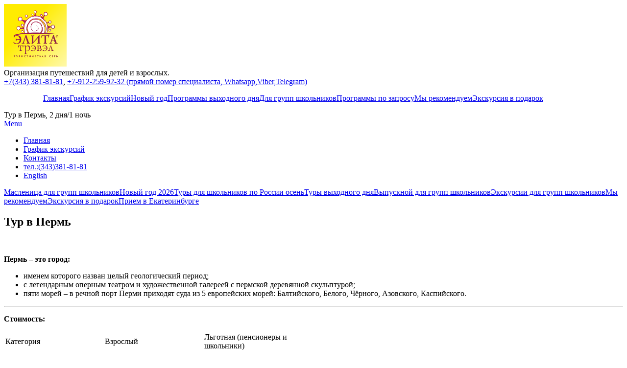

--- FILE ---
content_type: text/html; charset=UTF-8
request_url: https://ural.elitatravel.ru/sitour/%D1%82%D1%83%D1%80-%D0%B2-%D0%BF%D0%B5%D1%80%D0%BC%D1%8C-%D0%BF%D0%B5%D1%80%D0%BC%D1%8C-%D0%B2%D0%B5%D0%BB%D0%B8%D0%BA%D0%B0%D1%8F/?rubric=request
body_size: 13192
content:
<!doctype html>
<html lang="en" style="top: 0; left: 0; width: 100%; height: 100%; max-width:100%; ">
<head>
	<meta charset="UTF-8">
	<meta name="viewport" content="width=device-width, initial-scale=1">
	<link href='http://fonts.googleapis.com/css?family=Open+Sans:400,300,700' rel='stylesheet' type='text/css'>
        <script type="text/javascript" src="https://russiatourism.ru/operators/widget/js/widget.js"></script>



        
	<title>ЭЛИТА Трэвэл Урал | Тур в Пермь, 2 дня/1 ночь</title>

<!-- The SEO Framework by Sybre Waaijer -->
<meta name="description" content="Пермь – это город: именем которого назван целый геологический период; с легендарным оперным театром и художественной галереей с пермской деревянной скульптурой." />
<meta property="og:image" content="https://ural.elitatravel.ru/wp-content/uploads/2016/10/Логотип-ЭТ-128х1281.png" />
<meta property="og:image:width" content="128" />
<meta property="og:image:height" content="128" />
<meta property="og:locale" content="ru_RU" />
<meta property="og:type" content="article" />
<meta property="og:title" content="ЭЛИТА Трэвэл Урал | Тур в Пермь, 2 дня/1 ночь" />
<meta property="og:description" content="Пермь – это город: именем которого назван целый геологический период; с легендарным оперным театром и художественной галереей с пермской деревянной скульптурой; пяти морей – в речной порт Перми&#8230;" />
<meta property="og:url" content="https://ural.elitatravel.ru/sitour/%d1%82%d1%83%d1%80-%d0%b2-%d0%bf%d0%b5%d1%80%d0%bc%d1%8c-%d0%bf%d0%b5%d1%80%d0%bc%d1%8c-%d0%b2%d0%b5%d0%bb%d0%b8%d0%ba%d0%b0%d1%8f/" />
<meta property="og:site_name" content="ЭЛИТА Трэвэл Урал" />
<meta property="article:published_time" content="2019-08-16T13:27+00:00" />
<meta property="article:modified_time" content="2023-05-09T06:47+00:00" />
<meta property="og:updated_time" content="2023-05-09T06:47+00:00" />
<meta name="twitter:card" content="summary_large_image" />
<meta name="twitter:title" content="ЭЛИТА Трэвэл Урал | Тур в Пермь, 2 дня/1 ночь" />
<meta name="twitter:description" content="Пермь – это город: именем которого назван целый геологический период; с легендарным оперным театром и художественной галереей с пермской деревянной скульптурой; пяти морей – в речной порт Перми&#8230;" />
<meta name="twitter:image" content="https://ural.elitatravel.ru/wp-content/uploads/2016/10/Логотип-ЭТ-128х1281.png" />
<meta name="twitter:image:width" content="128" />
<meta name="twitter:image:height" content="128" />
<link rel="canonical" href="https://ural.elitatravel.ru/sitour/%d1%82%d1%83%d1%80-%d0%b2-%d0%bf%d0%b5%d1%80%d0%bc%d1%8c-%d0%bf%d0%b5%d1%80%d0%bc%d1%8c-%d0%b2%d0%b5%d0%bb%d0%b8%d0%ba%d0%b0%d1%8f/" />
<meta name="yandex-verification" content="b320572bb5dabf8d" />
<!-- / The SEO Framework by Sybre Waaijer | 2.76ms meta | 0.72ms boot -->

<link rel='dns-prefetch' href='//yastatic.net' />
<link rel='dns-prefetch' href='//s.w.org' />
<link rel="alternate" type="application/rss+xml" title="ЭЛИТА Трэвэл Урал &raquo; Лента" href="https://ural.elitatravel.ru/feed/" />
<link rel="alternate" type="application/rss+xml" title="ЭЛИТА Трэвэл Урал &raquo; Лента комментариев" href="https://ural.elitatravel.ru/comments/feed/" />
		<script type="text/javascript">
			window._wpemojiSettings = {"baseUrl":"https:\/\/s.w.org\/images\/core\/emoji\/12.0.0-1\/72x72\/","ext":".png","svgUrl":"https:\/\/s.w.org\/images\/core\/emoji\/12.0.0-1\/svg\/","svgExt":".svg","source":{"concatemoji":"https:\/\/ural.elitatravel.ru\/wp-includes\/js\/wp-emoji-release.min.js?ver=5.3.20"}};
			!function(e,a,t){var n,r,o,i=a.createElement("canvas"),p=i.getContext&&i.getContext("2d");function s(e,t){var a=String.fromCharCode;p.clearRect(0,0,i.width,i.height),p.fillText(a.apply(this,e),0,0);e=i.toDataURL();return p.clearRect(0,0,i.width,i.height),p.fillText(a.apply(this,t),0,0),e===i.toDataURL()}function c(e){var t=a.createElement("script");t.src=e,t.defer=t.type="text/javascript",a.getElementsByTagName("head")[0].appendChild(t)}for(o=Array("flag","emoji"),t.supports={everything:!0,everythingExceptFlag:!0},r=0;r<o.length;r++)t.supports[o[r]]=function(e){if(!p||!p.fillText)return!1;switch(p.textBaseline="top",p.font="600 32px Arial",e){case"flag":return s([127987,65039,8205,9895,65039],[127987,65039,8203,9895,65039])?!1:!s([55356,56826,55356,56819],[55356,56826,8203,55356,56819])&&!s([55356,57332,56128,56423,56128,56418,56128,56421,56128,56430,56128,56423,56128,56447],[55356,57332,8203,56128,56423,8203,56128,56418,8203,56128,56421,8203,56128,56430,8203,56128,56423,8203,56128,56447]);case"emoji":return!s([55357,56424,55356,57342,8205,55358,56605,8205,55357,56424,55356,57340],[55357,56424,55356,57342,8203,55358,56605,8203,55357,56424,55356,57340])}return!1}(o[r]),t.supports.everything=t.supports.everything&&t.supports[o[r]],"flag"!==o[r]&&(t.supports.everythingExceptFlag=t.supports.everythingExceptFlag&&t.supports[o[r]]);t.supports.everythingExceptFlag=t.supports.everythingExceptFlag&&!t.supports.flag,t.DOMReady=!1,t.readyCallback=function(){t.DOMReady=!0},t.supports.everything||(n=function(){t.readyCallback()},a.addEventListener?(a.addEventListener("DOMContentLoaded",n,!1),e.addEventListener("load",n,!1)):(e.attachEvent("onload",n),a.attachEvent("onreadystatechange",function(){"complete"===a.readyState&&t.readyCallback()})),(n=t.source||{}).concatemoji?c(n.concatemoji):n.wpemoji&&n.twemoji&&(c(n.twemoji),c(n.wpemoji)))}(window,document,window._wpemojiSettings);
		</script>
		<style type="text/css">
img.wp-smiley,
img.emoji {
	display: inline !important;
	border: none !important;
	box-shadow: none !important;
	height: 1em !important;
	width: 1em !important;
	margin: 0 .07em !important;
	vertical-align: -0.1em !important;
	background: none !important;
	padding: 0 !important;
}
</style>
	<link rel='stylesheet' id='jquery-ui-css'  href='https://ural.elitatravel.ru/wp-content/plugins/si-tour/js/jquery-ui-1.12.1/themes/base/jquery-ui.css?ver=5.3.20' type='text/css' media='all' />
<link rel='stylesheet' id='jquery-ui-min-css'  href='https://ural.elitatravel.ru/wp-content/plugins/si-tour/js/jquery-ui-1.12.1/themes/base/jquery-ui.min.css?ver=5.3.20' type='text/css' media='all' />
<link rel='stylesheet' id='tour_searchline-css'  href='https://ural.elitatravel.ru/wp-content/plugins/si-tour/css/searchline.css?ver=5.3.20' type='text/css' media='all' />
<link rel='stylesheet' id='tour_sitour-css'  href='https://ural.elitatravel.ru/wp-content/plugins/si-tour/css/sitour.css?ver=5.3.20' type='text/css' media='all' />
<link rel='stylesheet' id='tour_sweet-alert-css'  href='https://ural.elitatravel.ru/wp-content/plugins/si-tour/css/sweet-alert.css?ver=5.3.20' type='text/css' media='all' />
<link rel='stylesheet' id='templates-css'  href='https://ural.elitatravel.ru/wp-content/plugins/si-tour/templates/basic/template_smill.css?ver=5.3.20' type='text/css' media='all' />
<link rel='stylesheet' id='globalstyle-css'  href='https://ural.elitatravel.ru/wp-content/themes/elita-ural/style.css?vers=20260128165602&#038;ver=5.3.20' type='text/css' media='screen' />
<link rel='stylesheet' id='style-css'  href='https://ural.elitatravel.ru/wp-content/themes/elita-ural/css/style.css?vers=20260128165602&#038;ver=5.3.20' type='text/css' media='screen' />
<link rel='stylesheet' id='footermenu-css'  href='https://ural.elitatravel.ru/wp-content/themes/elita-ural/css/footermenu.css?vers=20260128165602&#038;ver=5.3.20' type='text/css' media='screen' />
<link rel='stylesheet' id='editor-style-css'  href='https://ural.elitatravel.ru/wp-content/themes/elita-ural/css/editor-style.css?vers=20260128165602&#038;ver=5.3.20' type='text/css' media='screen' />
<link rel='stylesheet' id='form-css'  href='https://ural.elitatravel.ru/wp-content/themes/elita-ural/css/form.css?vers=20260128165602&#038;ver=5.3.20' type='text/css' media='screen' />
<link rel='stylesheet' id='searchline-css'  href='https://ural.elitatravel.ru/wp-content/themes/elita-ural/css/searchline.css?vers=20260128165602&#038;ver=5.3.20' type='text/css' media='screen' />
<link rel='stylesheet' id='reset-css'  href='https://ural.elitatravel.ru/wp-content/themes/elita-ural/css/reset.css?vers=20260128165602&#038;ver=5.3.20' type='text/css' media='screen' />
<link rel='stylesheet' id='page-css'  href='https://ural.elitatravel.ru/wp-content/themes/elita-ural/css/page.css?vers=20260128165602&#038;ver=5.3.20' type='text/css' media='screen' />
<link rel='stylesheet' id='wp-block-library-css'  href='https://ural.elitatravel.ru/wp-includes/css/dist/block-library/style.min.css?ver=5.3.20' type='text/css' media='all' />
<link rel='stylesheet' id='cookie-consent-style-css'  href='https://ural.elitatravel.ru/wp-content/plugins/uk-cookie-consent/assets/css/style.css?ver=5.3.20' type='text/css' media='all' />
<link rel='stylesheet' id='wp-plugin-banner-css'  href='https://ural.elitatravel.ru/wp-content/plugins/wp-plugin-banner/assets/style.css?ver=5.3.20' type='text/css' media='all' />
<link rel='stylesheet' id='mytheme-style-css'  href='https://ural.elitatravel.ru/wp-content/themes/elita-ural/style.css?ver=5.3.20' type='text/css' media='all' />
<link rel='stylesheet' id='popup-maker-site-css'  href='//ural.elitatravel.ru/wp-content/uploads/pum/pum-site-styles.css?generated=1602789742&#038;ver=1.12.0' type='text/css' media='all' />
<link rel='stylesheet' id='lightboxStyle-css'  href='https://ural.elitatravel.ru/wp-content/plugins/lightbox-plus/css/shadowed/colorbox.min.css?ver=2.7.2' type='text/css' media='screen' />
<script type='text/javascript' src='https://ural.elitatravel.ru/wp-includes/js/jquery/jquery.js?ver=1.12.4-wp'></script>
<script type='text/javascript' src='https://ural.elitatravel.ru/wp-includes/js/jquery/jquery-migrate.min.js?ver=1.4.1'></script>
<script type='text/javascript' src='https://ural.elitatravel.ru/wp-content/plugins/si-tour/js/function.js?ver=5.3.20'></script>
<script type='text/javascript' src='https://ural.elitatravel.ru/wp-includes/js/jquery/ui/core.min.js?ver=1.11.4'></script>
<script type='text/javascript' src='https://ural.elitatravel.ru/wp-includes/js/jquery/ui/widget.min.js?ver=1.11.4'></script>
<script type='text/javascript' src='https://ural.elitatravel.ru/wp-includes/js/jquery/ui/mouse.min.js?ver=1.11.4'></script>
<script type='text/javascript' src='https://ural.elitatravel.ru/wp-includes/js/jquery/ui/resizable.min.js?ver=1.11.4'></script>
<script type='text/javascript' src='https://ural.elitatravel.ru/wp-includes/js/jquery/ui/draggable.min.js?ver=1.11.4'></script>
<script type='text/javascript' src='https://ural.elitatravel.ru/wp-includes/js/jquery/ui/button.min.js?ver=1.11.4'></script>
<script type='text/javascript' src='https://ural.elitatravel.ru/wp-includes/js/jquery/ui/position.min.js?ver=1.11.4'></script>
<script type='text/javascript' src='https://ural.elitatravel.ru/wp-includes/js/jquery/ui/dialog.min.js?ver=1.11.4'></script>
<script type='text/javascript' src='https://ural.elitatravel.ru/wp-includes/js/jquery/ui/datepicker.min.js?ver=1.11.4'></script>
<script type='text/javascript'>
jQuery(document).ready(function(jQuery){jQuery.datepicker.setDefaults({"closeText":"\u0417\u0430\u043a\u0440\u044b\u0442\u044c","currentText":"\u0421\u0435\u0433\u043e\u0434\u043d\u044f","monthNames":["\u042f\u043d\u0432\u0430\u0440\u044c","\u0424\u0435\u0432\u0440\u0430\u043b\u044c","\u041c\u0430\u0440\u0442","\u0410\u043f\u0440\u0435\u043b\u044c","\u041c\u0430\u0439","\u0418\u044e\u043d\u044c","\u0418\u044e\u043b\u044c","\u0410\u0432\u0433\u0443\u0441\u0442","\u0421\u0435\u043d\u0442\u044f\u0431\u0440\u044c","\u041e\u043a\u0442\u044f\u0431\u0440\u044c","\u041d\u043e\u044f\u0431\u0440\u044c","\u0414\u0435\u043a\u0430\u0431\u0440\u044c"],"monthNamesShort":["\u042f\u043d\u0432","\u0424\u0435\u0432","\u041c\u0430\u0440","\u0410\u043f\u0440","\u041c\u0430\u0439","\u0418\u044e\u043d","\u0418\u044e\u043b","\u0410\u0432\u0433","\u0421\u0435\u043d","\u041e\u043a\u0442","\u041d\u043e\u044f","\u0414\u0435\u043a"],"nextText":"\u0414\u0430\u043b\u0435\u0435","prevText":"\u041d\u0430\u0437\u0430\u0434","dayNames":["\u0412\u043e\u0441\u043a\u0440\u0435\u0441\u0435\u043d\u044c\u0435","\u041f\u043e\u043d\u0435\u0434\u0435\u043b\u044c\u043d\u0438\u043a","\u0412\u0442\u043e\u0440\u043d\u0438\u043a","\u0421\u0440\u0435\u0434\u0430","\u0427\u0435\u0442\u0432\u0435\u0440\u0433","\u041f\u044f\u0442\u043d\u0438\u0446\u0430","\u0421\u0443\u0431\u0431\u043e\u0442\u0430"],"dayNamesShort":["\u0412\u0441","\u041f\u043d","\u0412\u0442","\u0421\u0440","\u0427\u0442","\u041f\u0442","\u0421\u0431"],"dayNamesMin":["\u0412\u0441","\u041f\u043d","\u0412\u0442","\u0421\u0440","\u0427\u0442","\u041f\u0442","\u0421\u0431"],"dateFormat":"dd.mm.yy","firstDay":1,"isRTL":false});});
</script>
<script type='text/javascript' src='https://ural.elitatravel.ru/wp-content/plugins/si-tour/js/function_script.js?ver=5.3.20'></script>
<script type='text/javascript' src='https://ural.elitatravel.ru/wp-content/themes/elita-ural/js/modernizr.js'></script>
<script type='text/javascript' src='https://ural.elitatravel.ru/wp-content/themes/elita-ural/js/main.js'></script>
<script type='text/javascript' src='https://ural.elitatravel.ru/wp-content/themes/elita-ural/js/jquery.tagcanvas.js'></script>
<script type='text/javascript' async src='//yastatic.net/share2/share.js'></script>
<script type='text/javascript' src='https://ural.elitatravel.ru/wp-content/plugins/si-tour/js/sweet-alert.js?ver=5.3.20'></script>
<style>
.ya-share2__link{border: none!important;box-shadow:none!important;}
.ya-share2__container {display: inline-block;}
.ya-share2__list{padding: 0!important;margin: 0!important;}
.ya-share2__item {padding: 0!important;background:none!important;}
.ya-share2__container_size_m .ya-share2__item {margin: 0px 4px 4px 0!important;}
</style>
<style id="ctcc-css" type="text/css" media="screen">
				#catapult-cookie-bar {
					box-sizing: border-box;
					max-height: 0;
					opacity: 0;
					z-index: 99999;
					overflow: hidden;
					color: #ddd;
					position: fixed;
					left: 0;
					bottom: 0;
					width: 100%;
					background-color: #464646;
				}
				#catapult-cookie-bar a {
					color: #fff;
				}
				#catapult-cookie-bar .x_close span {
					background-color: ;
				}
				button#catapultCookie {
					background:;
					color: ;
					border: 0; padding: 6px 9px; border-radius: 3px;
				}
				#catapult-cookie-bar h3 {
					color: #ddd;
				}
				.has-cookie-bar #catapult-cookie-bar {
					opacity: 1;
					max-height: 999px;
					min-height: 30px;
				}</style><!-- <meta name="NextGEN" version="3.2.23" /> -->
<link rel="icon" href="https://ural.elitatravel.ru/wp-content/uploads/2016/10/cropped-Эмблема-ЭТ-на-белом-фоне-512x512-32x32.jpg" sizes="32x32" />
<link rel="icon" href="https://ural.elitatravel.ru/wp-content/uploads/2016/10/cropped-Эмблема-ЭТ-на-белом-фоне-512x512-192x192.jpg" sizes="192x192" />
<link rel="apple-touch-icon-precomposed" href="https://ural.elitatravel.ru/wp-content/uploads/2016/10/cropped-Эмблема-ЭТ-на-белом-фоне-512x512-180x180.jpg" />
<meta name="msapplication-TileImage" content="https://ural.elitatravel.ru/wp-content/uploads/2016/10/cropped-Эмблема-ЭТ-на-белом-фоне-512x512-270x270.jpg" />

<!-- BEGIN ExactMetrics v5.3.10 Universal Analytics - https://exactmetrics.com/ -->
<script>
(function(i,s,o,g,r,a,m){i['GoogleAnalyticsObject']=r;i[r]=i[r]||function(){
	(i[r].q=i[r].q||[]).push(arguments)},i[r].l=1*new Date();a=s.createElement(o),
	m=s.getElementsByTagName(o)[0];a.async=1;a.src=g;m.parentNode.insertBefore(a,m)
})(window,document,'script','https://www.google-analytics.com/analytics.js','ga');
  ga('create', 'UA-32934041-2', 'auto');
  ga('send', 'pageview');
</script>
<!-- END ExactMetrics Universal Analytics -->
	
  	
<!-- Yandex.Metrika counter -->
<script type="text/javascript" >
   (function(m,e,t,r,i,k,a){m[i]=m[i]||function(){(m[i].a=m[i].a||[]).push(arguments)};
   m[i].l=1*new Date();k=e.createElement(t),a=e.getElementsByTagName(t)[0],k.async=1,k.src=r,a.parentNode.insertBefore(k,a)})
   (window, document, "script", "https://mc.yandex.ru/metrika/tag.js", "ym");

   ym(40888004, "init", {
        clickmap:true,
        trackLinks:true,
        accurateTrackBounce:true,
        webvisor:true,
        trackHash:true
   });
</script>
<noscript><div><img src="https://mc.yandex.ru/watch/40888004" style="position:absolute; left:-9999px;" alt="" /></div></noscript>
<!-- /Yandex.Metrika counter -->

<!-- Global site tag (gtag.js) - Google Analytics -->
<script async src="https://www.googletagmanager.com/gtag/js?id=UA-32934041-2"></script>
<script>
  window.dataLayer = window.dataLayer || [];
  function gtag(){dataLayer.push(arguments);}
  gtag('js', new Date());

  gtag('config', 'UA-32934041-2');
</script>


</head>
<body class="sitour-template-default single single-sitour postid-1939 wp-custom-logo">
<!-- Rating Mail.ru counter -->
<script type="text/javascript">
var _tmr = window._tmr || (window._tmr = []);
_tmr.push({id: "3145926", type: "pageView", start: (new Date()).getTime()});
(function (d, w, id) {
  if (d.getElementById(id)) return;
  var ts = d.createElement("script"); ts.type = "text/javascript"; ts.async = true; ts.id = id;
  ts.src = "https://top-fwz1.mail.ru/js/code.js";
  var f = function () {var s = d.getElementsByTagName("script")[0]; s.parentNode.insertBefore(ts, s);};
  if (w.opera == "[object Opera]") { d.addEventListener("DOMContentLoaded", f, false); } else { f(); }
})(document, window, "topmailru-code");
</script><noscript><div>
<img src="https://top-fwz1.mail.ru/counter?id=3145926;js=na" style="border:0;position:absolute;left:-9999px;" alt="Top.Mail.Ru" />
</div></noscript>
<!-- //Rating Mail.ru counter -->




	<header class="cd-header">
		<div id="cd-logo"><a href="https://ural.elitatravel.ru/" class="custom-logo-link" rel="home"><img width="128" height="128" src="https://ural.elitatravel.ru/wp-content/uploads/2016/10/Логотип-ЭТ-128х1281.png" class="custom-logo" alt="ЭЛИТА Трэвэл Урал" /></a><div class='logo_title'>Организация путешествий для детей и взрослых.<BR><a href=tel:+73433818181 class=callibri_phone01>+7(343) 381-81-81</a>, <span  class=callibri_phone02><a href=tel:+79122599232>+7-912-259-92-32 (прямой номер специалиста, Whatsapp,Viber,Telegram)</a></span></div></div>		<nav class="cd-primary-nav"><ul><!-- inser more links here --><nav><ul><a href="/index" class="">Главная</a><a href="/?page_id=1286" class="">График экскурсий</a><a href="/index/?rubric=новый-год" class="">Новый год</a><a href="/index/?rubric=weekend" class="">Программы выходного дня</a><a href="/index/?rubric=school_groups" class="">Для групп школьников</a><a href="/index/?rubric=request" class="">Программы по запросу</a><a href="/index/?rubric=recommendation" class="">Мы рекомендуем</a><a href="/index/?rubric=gift" class="">Экскурсия в подарок</a></ul></nav> <!-- cd-primary-nav -->		
	</header>
	<section id="cd-intro" style="background-image: url(?date=1769619362); ; ">
	<div class="headertitle">Тур в Пермь, 2 дня/1 ночь</div>	 		<div id="cd-intro-tagline" style="display:none;">
			<h1>Тур в Пермь, 2 дня/1 ночь</h1>
			<a href="#broni" class="cd-btn">БРОНИРОВАТЬ</a>
		</div> <!-- #cd-intro-tagline -->

	</section> <!-- #cd-intro -->
		
	
<div class="cd-secondary-nav"><a href="#0" class="cd-secondary-nav-trigger">Menu<span></span></a> <!-- button visible on small devices --><nav><ul><li><a href="http://ural.elitatravel.ru/index" class="">Главная</a></li><li><a href="http://ural.elitatravel.ru/?page_id=1286" class="">График экскурсий</a></li><li><a href="/index/#contact" class="">Контакты</a></li><li><a href="tel://+73433818181" class="callibri_phone01">тел.:(343)381-81-81</a></li><li><a href="http://ural.elitatravel.ru/?page_id=1523" class="">English</a></li></ul></nav></div> <!-- .cd-secondary-nav --></ul></nav></div> <!-- .cd-secondary-nav -->
<div class="pagebox">
    <div class="leftbox">
        <a class='vertmanu' href='/index/?rubric=%d0%bc%d0%b0%d1%81%d0%bb%d0%b5%d0%bd%d0%b8%d1%86%d0%b0'>Масленица для групп школьников</a><a class='vertmanu' href='/index/?rubric=%d0%bd%d0%be%d0%b2%d1%8b%d0%b9-%d0%b3%d0%be%d0%b4'>Новый год 2026</a><a class='vertmanu' href='/index/?rubric=%d1%82%d1%83%d1%80%d1%8b-%d0%b4%d0%bb%d1%8f-%d1%88%d0%ba%d0%be%d0%bb%d1%8c%d0%bd%d0%b8%d0%ba%d0%be%d0%b2-%d0%bf%d0%be-%d1%80%d0%be%d1%81%d1%81%d0%b8%d0%b8-%d0%be%d1%81%d0%b5%d0%bd%d1%8c'>Туры для школьников по России осень</a><a class='vertmanu' href='/index/?rubric=weekend'>Туры выходного дня</a><a class='vertmanu' href='/index/?rubric=%d0%b2%d1%8b%d0%bf%d1%83%d1%81%d0%ba%d0%bd%d0%be%d0%b9'>Выпускной для групп школьников</a><a class='vertmanu' href='/index/?rubric=school_groups'>Экскурсии для групп школьников</a><a class='vertmanu' href='/index/?rubric=recommendation'>Мы рекомендуем</a><a class='vertmanu' href='/index/?rubric=gift'>Экскурсия в подарок</a><a class='vertmanu' href='/index/?rubric=%d0%bf%d1%80%d0%b8%d0%b5%d0%bc-%d0%b2-%d0%b5%d0%ba%d0%b0%d1%82%d0%b5%d1%80%d0%b8%d0%bd%d0%b1%d1%83%d1%80%d0%b3%d0%b5'>Прием в Екатеринбурге</a>    </div>
    <div class="rightbox">
        <section class="cd-section cd-container sitour_content page2"><h1>Тур в Пермь</h1>
<div class="single_tour_content">
<p>&nbsp;</p>
<p><strong>Пермь – это город:</strong></p>
<ul>
<li>именем которого назван целый геологический период;</li>
<li>с легендарным оперным театром и художественной галереей с пермской деревянной скульптурой;</li>
<li>пяти морей – в речной порт Перми приходят суда из 5 европейских морей: Балтийского, Белого, Чёрного, Азовского, Каспийского.</li>
</ul>
<hr>
<p><strong>Стоимость:</strong></p>
<table>
<tbody>
<tr>
<td width="199">Категория</td>
<td width="199">Взрослый</td>
<td width="199">Льготная (пенсионеры и школьники)</td>
</tr>
<tr>
<td width="199">Одноместный номер</td>
<td width="199">10800 руб.</td>
<td width="199">10500 руб.</td>
</tr>
<tr>
<td width="199">Двухместный номер</td>
<td width="199">9500 руб.</td>
<td width="199">9200 руб.</td>
</tr>
</tbody>
</table>
<p>&nbsp;</p>
<hr>
<p><strong>Программа</strong></p>
<p><strong>1 день&nbsp;</strong></p>
<ul>
<li>07.00&nbsp; отправление из Екатеринбурга от ул. Челюскинцев, 106 (“Маринс парк отель”) в Европу – Пермь находится в европейской части России.</li>
<li>Дорога до Перми. Во время экскурсии от гида вы узнаете: почему около Екатеринбурга 7 обелисков на границе Европы и Азии, почему река Чусовая считалась главной рекой края в XVIII-XIX вв., что делал на Урале Л.И. Брежнев в 1930-ые гг., где же всё-таки стали производить первые самовары в России, почему так славится пермский балет?</li>
<li><strong>Обед в кафе в центре Перми.</strong></li>
<li>Экскурсия в Пермскую художественную галерею. Знакомство с феноменом пермской деревянной скульптуры.&nbsp;<strong>В III квартале 2023 г. Художественная галерея закроется, так как будет переезд в новое здание. На период закрытия в программе вместо Художественной галереи будет историческая экспозиция краеведческого музея.&nbsp;</strong></li>
</ul>
<p>О<em>дин из главных символов Пермского края – пермская деревянная скульптура («пермские боги»). Это поистине уникальная скульптура, не имеющая аналогов более нигде. Пермская деревянная скульптура была распространена в церквях на севере Пермской губернии в XVII – XIX веках. Местные народы, издавна придерживавшиеся язычества, даже перейдя в православие, не смогли поклоняться плоским иконам. Поэтому они вырезали из дерева фигуры Иисуса и других святых, по сути продолжая традицию поклоняться деревянным идолам. Такие объемные изображения были им куда ближе.</em></p>
<ul>
<li>Экскурсия в музей “Земская аптека”</li>
</ul>
<p><em>1 декабря 1812 года в губернском городе Перми на Покровской улице открылась первая аптека. Менялись времена и поколения, и уже более 200 лет аптека остается на прежнем месте и помогает горожанам сберегать телесное и духовное здоровье. Во время экскурсии вы узнаете о народной медицине Урала: какие целебные травы края и для чего могут быть полезны.&nbsp; Послушать записанные этнографами лечебные заговоры и заклинания от колотья в спине, от зубной боли, от ячменя, от лихорадки и т.д. Узнаете, как работали аптекари 200 лет назад. Также поучаствуете в мастер-классе и сами немного станете фармацевтом.&nbsp;&nbsp;</em></p>
<ul>
<li>Делаем десерт, посвященный Сергею Дягилеву “Великий импресарио” в магазине “Пермские сласти”.</li>
</ul>
<p><em>В&nbsp; кондитерской “Пермские сласти” можно купить торты и пирожные, рецепты которых вдохновлены историей края и известными личностями, оказавшими на нее влияние. Бренд «Пермские сласти» создали три пермячки: аналитик и бизнес-консультант Юлия Пивоварова, кондитер, основательница кондитерской «Глазурь» и кофейни «Нельзя» Екатерина Головина и режиссер, медиапродюсер Маргарита Михайлова. Девушки захотели, чтобы у Пермского края появились особенные десерты, которые могли бы стать его визитной карточкой и гордостью жителей. В качестве сувенира можно будет купить леденцы “Пермяк – солёные уши”, пирожное “Кунгурская Ледяная пещера”, «Славяновский стакан», посвященная изобретателю электродуговой сварки Николаю Славянову, &nbsp;торт «Хвойный», пирожные «Танец с саблями» (о музыкальной истории Перми), «Модерах» (о самых лучших управленцах), «Иван Семенов» (о литературной жизни) и так далее.</em></p>
<ul>
<li>Посещение фирменного магазина “Пермская конфета”, где можно купить сладкие сувениры:&nbsp; “Дягилевские сезоны”, “Пейзажи Перми”, “Пермский метеорит”, “Счастье не за горами”.</li>
</ul>
<ul>
<li>Размещение в отеле 3* в центре города.</li>
</ul>
<p><strong>Дополнительно.</strong>&nbsp;Вечером возможно посещение спектакля в<strong>&nbsp;Пермском театре оперы и балета</strong>, который стал своеобразной визитной карточкой Перми. Среди любителей балета хорошо известно об успехе&nbsp;<strong>пермской школы танца</strong>.&nbsp;<strong><a href="https://www.permopera.ru/playbills/playbill/">Купить билеты можно на сайте театра.</a></strong></p>
<p>Также славится пермский&nbsp;<strong>драматический театр “У моста”.&nbsp;&nbsp;</strong>Авторский Театр «У Моста», созданный в 1988 году Сергеем Федотовым, буквально взорвал театральную ситуацию Перми яркими, нестандартными спектаклями. Первоначально свое имя театр получил благодаря соседству с Камским мостом, но постепенно словосочетание Театр «У Моста» становится знаком, выражающим его художественную концепцию. Постановки Федотова являются, по сути, мостом между реальным и потусторонним, бытовым и мистическим, сознательным и интуитивным. Исключительность художественного метода театра «У Моста» в том, что он&nbsp; направлен на развитие традиций великого русского психологического театра, обогащенного открытиями школ Михаила Чехова и Ежи Гротовского, то есть системами, направленными на развитие психофизики актёра, его способности работать с внутренней энергией и своим подсознанием. Неслучайно, Театр для выражения собственной эстетики придумал слоган: «У Моста» – Мистический Театр, в котором все реально, и Театр Реальный, где все Мистика.&nbsp;<strong><a href="http://teatr-umosta.ru/to-buy-a-ticket.html">Купить билет можно на сайте театра.&nbsp;</a></strong></p>
<hr>
<p><strong>2 день&nbsp;</strong></p>
<ul>
<li>Завтрак в отеле по&nbsp; типу “шведский стол”.</li>
<li><b>08.30 –&nbsp; Подробная обзорная экскурсия по историческому центру города с пешеходными выходами</b>: почему иногда местных жителей называют: “Пермяк – солёные уши”, где в городе находится “дом с фигурами”, который упоминается в романе Бориса Пастернака “Доктор Живаго”; увидим модный арт-объект на берегу Камы “Счастье – не за горами” и дом детства Сергея Дягилева.</li>
<li><strong>Обед</strong></li>
<li>Выезд в Белогорский монастырь – Уральский Афон. М<em>онастырь на Белой горе – это одна из главных православных достопримечательностей Урала. С горы открывается один из самых эффектных панорамных видов Урала. В хорошую погоду видимость доходит до 30 км. В монастыре есть святой источник и купель.&nbsp;</em><strong><a href="https://www.youtube.com/watch?v=VXSURJhRVxM">Видеоролик о монастыре.&nbsp;</a></strong></li>
<li>Дорога до Екатеринбурга.</li>
<li>Прибытие вечером в Екатеринбург.</li>
</ul>
</div>
<div class="sharebox">
<h3>Поделиться ссылкой:</h3>
<div class="ya-share2" data-services="vkontakte,facebook,odnoklassniki,twitter,viber,whatsapp,telegram,collections," data-limit="8" data-popup-direction="top" data-popup-position="inner" data-copy="last" data-size="m" data-direction="horizontal" data-lang="ru" data-access-token:facebook="" data-url="https://ural.elitatravel.ru/sitour/%d1%82%d1%83%d1%80-%d0%b2-%d0%bf%d0%b5%d1%80%d0%bc%d1%8c-%d0%bf%d0%b5%d1%80%d0%bc%d1%8c-%d0%b2%d0%b5%d0%bb%d0%b8%d0%ba%d0%b0%d1%8f/" data-image="https://ural.elitatravel.ru/wp-content/uploads/2016/10/cropped-Эмблема-ЭТ-на-белом-фоне-512x512.jpg" ></div>
</div>
<div class="footertour">Уважаемые туристы!<BR>
Более подробную информацию о составе и условиях данного и других предложений Вы можете узнать по телефонам: <a href=tel:+73433818181>+7(343)381-81-81</a>, <a href=tel:+79122599232>+7(912)259-92-32</a></div></section></div>    </div>    
</div>
 
  
 
 
 
 
 
 
 
 
 
﻿<div class="footer"><ul><li><p>Главная</p><div>
                 <!--LiveInternet counter--><script type="text/javascript">
document.write('<a href="//www.liveinternet.ru/click" '+
'target="_blank"><img src="//counter.yadro.ru/hit?t43.18;r'+
escape(document.referrer)+((typeof(screen)=='undefined')?'':
';s'+screen.width+'*'+screen.height+'*'+(screen.colorDepth?
screen.colorDepth:screen.pixelDepth))+';u'+escape(document.URL)+
';h'+escape(document.title.substring(0,150))+';'+Math.random()+
'" alt="" title="LiveInternet" '+
'border="0" width="31" height="31"><\/a>')
</script><!--/LiveInternet-->
<!-- Rating Mail.ru logo -->
<a href="https://top.mail.ru/jump?from=3145926">
<img src="https://top-fwz1.mail.ru/counter?id=3145926;t=433;l=1" style="border:0;" height="31" width="88" alt="Top.Mail.Ru" /></a>
<!-- //Rating Mail.ru logo -->
                <a href="https://webmaster.yandex.ru/siteinfo/?site=ural.elitatravel.ru"><img width="88" height="31" alt="" border="0" src="https://yandex.ru/cycounter?ural.elitatravel.ru&theme=light&lang=ru"/></a><a href="http://reestr-ta.ru/member.php?c=9a85f3398ecbHK100130" target="_blank"><img src="http://reestr-ta.ru/buttons/button1.php?c=9a85f3398ecbHK100130" width="88" height="31" alt="Участник Реестра Туристических Агентств" border="0"></a></div>
       
<iframe src="https://yandex.ru/sprav/widget/rating-badge/1058997741" width="150" height="50" frameborder="0"></iframe>



<a href="https://ural.elitatravel.ru/" class="custom-logo-link" rel="home"><img width="128" height="128" src="https://ural.elitatravel.ru/wp-content/uploads/2016/10/Логотип-ЭТ-128х1281.png" class="custom-logo" alt="ЭЛИТА Трэвэл Урал" /></a><a class="logo" href="#">ЭЛИТА Трэвэл Урал <i>&copy; 2026</i></a>


        </li>
				<li><p><a href="/index/#contact" class="">Наши контакты</a></p><ul><li><a href="https://yandex.ru/maps/org/elita_trevel/86407698154/?ll=60.620557%2C56.848536&z=18.7" class="font-size 25px color yellow">Адрес: г.Екатеринбург, ул.Шевченко, д.18, оф.320</a></li><li>Телефон:<a href="tel:+73433818181" class="callibri_phone03"> +7(343)381-81-81</a></li></ul></li><li><p><a href="#" class="">Информация</a></p><ul><li><a href="http://ural.elitatravel.ru/wp-content/uploads/2017/10/О-компании.pdf" class="">О компании и платежи на сайте</a></li><li><a href="http://ural.elitatravel.ru/doc2019popd/" class="">ПОЛИТИКА в отношении обработки и защиты персональных данных ООО «ЭЛИТА Трэвэл»</a></li><li><a href="http://ural.elitatravel.ru/doc2019ps/" class="">Пользовательское соглашение</a></li><li><a href="http://ural.elitatravel.ru/doc2019pc/" class="">Политика конфиденциальности</a></li><li><a href="http://ural.elitatravel.ru/doc2019pcookie/" class="">Политика использования cookie-файлов</a></li><li><a href="http://www.elitatravel.ru/docs/oferta.pdf" class="">Договор оферты</a></li><li><a href="https://www.russiatourism.ru/operators/show.php?id=107473" class="">Мы в реестре туроператоров</a></li><li><a href="#cd-placeholder-1523">English</a></li></ul></li><li><p><a href="#" class="">Рубрики</a></p><ul><li><a href="http://ural.elitatravel.ru/?page_id=1286" class="">График экскурсий</a></li><li><a href="/?rubric=новый-год" class="">Новый год</a></li><li><a href="/?rubric=weekend" class="">Программы выходного дня</a></li><li><a href="/?rubric=school_groups" class="">Для групп школьников</a></li><li><a href="?rubric=request" class="">Программы по запросу</a></li><li><a href="/?rubric=recommendation" class="">Мы рекомендуем</a></li><li><a href="/?rubric=gift" class="">Экскурсия в подарок</a></li></ul></li></ul></div>

<!-- ngg_resource_manager_marker --><!-- ngg_resource_manager_marker --><div id="pum-2569" class="pum pum-overlay pum-theme-1171 pum-theme-%d1%82%d0%b5%d0%bc%d0%b0-%d0%bf%d0%be-%d1%83%d0%bc%d0%be%d0%bb%d1%87%d0%b0%d0%bd%d0%b8%d1%8e popmake-overlay click_open" data-popmake="{&quot;id&quot;:2569,&quot;slug&quot;:&quot;%d0%ba%d1%8d%d1%88%d0%b1%d1%8d%d0%ba&quot;,&quot;theme_id&quot;:1171,&quot;cookies&quot;:[],&quot;triggers&quot;:[{&quot;type&quot;:&quot;click_open&quot;,&quot;settings&quot;:{&quot;extra_selectors&quot;:&quot;&quot;,&quot;cookie_name&quot;:null}}],&quot;mobile_disabled&quot;:null,&quot;tablet_disabled&quot;:null,&quot;meta&quot;:{&quot;display&quot;:{&quot;stackable&quot;:false,&quot;overlay_disabled&quot;:false,&quot;scrollable_content&quot;:false,&quot;disable_reposition&quot;:false,&quot;size&quot;:false,&quot;responsive_min_width&quot;:false,&quot;responsive_min_width_unit&quot;:false,&quot;responsive_max_width&quot;:false,&quot;responsive_max_width_unit&quot;:false,&quot;custom_width&quot;:false,&quot;custom_width_unit&quot;:false,&quot;custom_height&quot;:false,&quot;custom_height_unit&quot;:false,&quot;custom_height_auto&quot;:false,&quot;location&quot;:false,&quot;position_from_trigger&quot;:false,&quot;position_top&quot;:false,&quot;position_left&quot;:false,&quot;position_bottom&quot;:false,&quot;position_right&quot;:false,&quot;position_fixed&quot;:false,&quot;animation_type&quot;:false,&quot;animation_speed&quot;:false,&quot;animation_origin&quot;:false,&quot;overlay_zindex&quot;:false,&quot;zindex&quot;:false},&quot;close&quot;:{&quot;text&quot;:false,&quot;button_delay&quot;:false,&quot;overlay_click&quot;:false,&quot;esc_press&quot;:false,&quot;f4_press&quot;:false},&quot;click_open&quot;:[]}}" role="dialog" aria-hidden="true" >

	<div id="popmake-2569" class="pum-container popmake theme-1171 pum-responsive pum-responsive-medium responsive size-medium">

				

				

		

				<div class="pum-content popmake-content">
			<p><img class="size-full wp-image-2547 alignleft" src="http://ural.elitatravel.ru/wp-content/uploads/2020/10/728x90_3.png"></p>
<div class="s-partnership" style="display: none;">3shhoGweQ3RbuwjM6chLCFjXVrLqM%2BNG0eJaRcbMvoM%3D</div>
<p><script type="text/javascript" charset="utf-8" src="https://stells.info/assets/js/partner.fire.js"></script></p>
		</div>


				

				            <button type="button" class="pum-close popmake-close" aria-label="Закрыть">
			&#215;            </button>
		
	</div>

</div>
<!-- Lightbox Plus Colorbox v2.7.2/1.5.9 - 2013.01.24 - Message: 0-->
<script type="text/javascript">
jQuery(document).ready(function($){
  $("a[rel*=lightbox]").colorbox({initialWidth:"30%",initialHeight:"30%",maxWidth:"90%",maxHeight:"90%",opacity:0.8});
});
</script>
			
				<script type="text/javascript">
					jQuery(document).ready(function($){
												if(!catapultReadCookie("catAccCookies")){ // If the cookie has not been set then show the bar
							$("html").addClass("has-cookie-bar");
							$("html").addClass("cookie-bar-bottom-bar");
							$("html").addClass("cookie-bar-bar");
													}
																	});
				</script>
			
			<div id="catapult-cookie-bar" class=""><div class="ctcc-inner "><span class="ctcc-left-side">Этот сайт использует куки: <a class="ctcc-more-info-link" tabindex=0 target="_blank" href="https://ural.elitatravel.ru/doc2019pcookie/">Узнать больше.</a></span><span class="ctcc-right-side"><button id="catapultCookie" tabindex=0 onclick="catapultAcceptCookies();">Хорошо, спасибо</button></span></div><!-- custom wrapper class --></div><!-- #catapult-cookie-bar --><script type='text/javascript'>
/* <![CDATA[ */
var ctcc_vars = {"expiry":"30","method":"1","version":"1"};
/* ]]> */
</script>
<script type='text/javascript' src='https://ural.elitatravel.ru/wp-content/plugins/uk-cookie-consent/assets/js/uk-cookie-consent-js.js?ver=2.3.0'></script>
<script type='text/javascript'>
/* <![CDATA[ */
var pum_vars = {"version":"1.12.0","pm_dir_url":"https:\/\/ural.elitatravel.ru\/wp-content\/plugins\/popup-maker\/","ajaxurl":"https:\/\/ural.elitatravel.ru\/wp-admin\/admin-ajax.php","restapi":"https:\/\/ural.elitatravel.ru\/wp-json\/pum\/v1","rest_nonce":null,"default_theme":"1171","debug_mode":"","disable_tracking":"","home_url":"\/","message_position":"top","core_sub_forms_enabled":"1","popups":[]};
var ajaxurl = "https:\/\/ural.elitatravel.ru\/wp-admin\/admin-ajax.php";
var pum_sub_vars = {"ajaxurl":"https:\/\/ural.elitatravel.ru\/wp-admin\/admin-ajax.php","message_position":"top"};
var pum_popups = {"pum-2569":{"disable_on_mobile":false,"disable_on_tablet":false,"custom_height_auto":false,"scrollable_content":false,"position_from_trigger":false,"position_fixed":false,"overlay_disabled":false,"stackable":false,"disable_reposition":false,"close_on_form_submission":false,"close_on_overlay_click":false,"close_on_esc_press":false,"close_on_f4_press":false,"disable_form_reopen":false,"disable_accessibility":false,"theme_slug":"%d1%82%d0%b5%d0%bc%d0%b0-%d0%bf%d0%be-%d1%83%d0%bc%d0%be%d0%bb%d1%87%d0%b0%d0%bd%d0%b8%d1%8e","theme_id":1171,"id":2569,"slug":"%d0%ba%d1%8d%d1%88%d0%b1%d1%8d%d0%ba"}};
/* ]]> */
</script>
<script type='text/javascript' src='//ural.elitatravel.ru/wp-content/uploads/pum/pum-site-scripts.js?defer&#038;generated=1602789742&#038;ver=1.12.0'></script>
<script type='text/javascript' src='https://ural.elitatravel.ru/wp-content/plugins/lightbox-plus/js/jquery.colorbox.1.5.9-min.js?ver=1.5.9'></script>
<script type='text/javascript' src='https://ural.elitatravel.ru/wp-includes/js/wp-embed.min.js?ver=5.3.20'></script>
</body>
</html>
